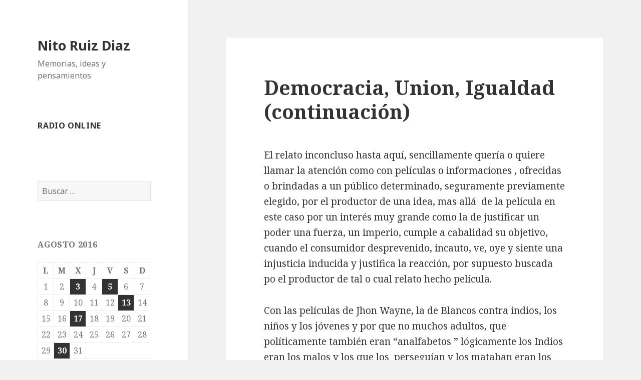

--- FILE ---
content_type: text/html; charset=UTF-8
request_url: http://nitoruizdiaz.com/2016/08/03/democracia-union-igualdad-continuacion/
body_size: 10497
content:
<!DOCTYPE html>
<html lang="es-AR" class="no-js">
<head>
	<meta charset="UTF-8">
	<meta name="viewport" content="width=device-width">
	<link rel="profile" href="http://gmpg.org/xfn/11">
	<link rel="pingback" href="http://nitoruizdiaz.com/xmlrpc.php">
	<!--[if lt IE 9]>
	<script src="http://nitoruizdiaz.com/wp-content/themes/twentyfifteen/js/html5.js"></script>
	<![endif]-->
	<script>(function(html){html.className = html.className.replace(/\bno-js\b/,'js')})(document.documentElement);</script>
<title>Democracia, Union, Igualdad (continuación) &#8211; Nito Ruiz Diaz</title>
<meta name='robots' content='max-image-preview:large' />
<link rel='dns-prefetch' href='//fonts.googleapis.com' />
<link href='https://fonts.gstatic.com' crossorigin rel='preconnect' />
<link rel="alternate" type="application/rss+xml" title="Nito Ruiz Diaz &raquo; Feed" href="http://nitoruizdiaz.com/feed/" />
<link rel="alternate" type="application/rss+xml" title="Nito Ruiz Diaz &raquo; RSS de los comentarios" href="http://nitoruizdiaz.com/comments/feed/" />
<link rel="alternate" title="oEmbed (JSON)" type="application/json+oembed" href="http://nitoruizdiaz.com/wp-json/oembed/1.0/embed?url=http%3A%2F%2Fnitoruizdiaz.com%2F2016%2F08%2F03%2Fdemocracia-union-igualdad-continuacion%2F" />
<link rel="alternate" title="oEmbed (XML)" type="text/xml+oembed" href="http://nitoruizdiaz.com/wp-json/oembed/1.0/embed?url=http%3A%2F%2Fnitoruizdiaz.com%2F2016%2F08%2F03%2Fdemocracia-union-igualdad-continuacion%2F&#038;format=xml" />
<style id='wp-img-auto-sizes-contain-inline-css' type='text/css'>
img:is([sizes=auto i],[sizes^="auto," i]){contain-intrinsic-size:3000px 1500px}
/*# sourceURL=wp-img-auto-sizes-contain-inline-css */
</style>
<link rel='stylesheet' id='twentyfifteen-jetpack-css' href='http://nitoruizdiaz.com/wp-content/plugins/jetpack/modules/theme-tools/compat/twentyfifteen.css?ver=15.3.1' type='text/css' media='all' />
<style id='wp-emoji-styles-inline-css' type='text/css'>

	img.wp-smiley, img.emoji {
		display: inline !important;
		border: none !important;
		box-shadow: none !important;
		height: 1em !important;
		width: 1em !important;
		margin: 0 0.07em !important;
		vertical-align: -0.1em !important;
		background: none !important;
		padding: 0 !important;
	}
/*# sourceURL=wp-emoji-styles-inline-css */
</style>
<style id='wp-block-library-inline-css' type='text/css'>
:root{--wp-block-synced-color:#7a00df;--wp-block-synced-color--rgb:122,0,223;--wp-bound-block-color:var(--wp-block-synced-color);--wp-editor-canvas-background:#ddd;--wp-admin-theme-color:#007cba;--wp-admin-theme-color--rgb:0,124,186;--wp-admin-theme-color-darker-10:#006ba1;--wp-admin-theme-color-darker-10--rgb:0,107,160.5;--wp-admin-theme-color-darker-20:#005a87;--wp-admin-theme-color-darker-20--rgb:0,90,135;--wp-admin-border-width-focus:2px}@media (min-resolution:192dpi){:root{--wp-admin-border-width-focus:1.5px}}.wp-element-button{cursor:pointer}:root .has-very-light-gray-background-color{background-color:#eee}:root .has-very-dark-gray-background-color{background-color:#313131}:root .has-very-light-gray-color{color:#eee}:root .has-very-dark-gray-color{color:#313131}:root .has-vivid-green-cyan-to-vivid-cyan-blue-gradient-background{background:linear-gradient(135deg,#00d084,#0693e3)}:root .has-purple-crush-gradient-background{background:linear-gradient(135deg,#34e2e4,#4721fb 50%,#ab1dfe)}:root .has-hazy-dawn-gradient-background{background:linear-gradient(135deg,#faaca8,#dad0ec)}:root .has-subdued-olive-gradient-background{background:linear-gradient(135deg,#fafae1,#67a671)}:root .has-atomic-cream-gradient-background{background:linear-gradient(135deg,#fdd79a,#004a59)}:root .has-nightshade-gradient-background{background:linear-gradient(135deg,#330968,#31cdcf)}:root .has-midnight-gradient-background{background:linear-gradient(135deg,#020381,#2874fc)}:root{--wp--preset--font-size--normal:16px;--wp--preset--font-size--huge:42px}.has-regular-font-size{font-size:1em}.has-larger-font-size{font-size:2.625em}.has-normal-font-size{font-size:var(--wp--preset--font-size--normal)}.has-huge-font-size{font-size:var(--wp--preset--font-size--huge)}.has-text-align-center{text-align:center}.has-text-align-left{text-align:left}.has-text-align-right{text-align:right}.has-fit-text{white-space:nowrap!important}#end-resizable-editor-section{display:none}.aligncenter{clear:both}.items-justified-left{justify-content:flex-start}.items-justified-center{justify-content:center}.items-justified-right{justify-content:flex-end}.items-justified-space-between{justify-content:space-between}.screen-reader-text{border:0;clip-path:inset(50%);height:1px;margin:-1px;overflow:hidden;padding:0;position:absolute;width:1px;word-wrap:normal!important}.screen-reader-text:focus{background-color:#ddd;clip-path:none;color:#444;display:block;font-size:1em;height:auto;left:5px;line-height:normal;padding:15px 23px 14px;text-decoration:none;top:5px;width:auto;z-index:100000}html :where(.has-border-color){border-style:solid}html :where([style*=border-top-color]){border-top-style:solid}html :where([style*=border-right-color]){border-right-style:solid}html :where([style*=border-bottom-color]){border-bottom-style:solid}html :where([style*=border-left-color]){border-left-style:solid}html :where([style*=border-width]){border-style:solid}html :where([style*=border-top-width]){border-top-style:solid}html :where([style*=border-right-width]){border-right-style:solid}html :where([style*=border-bottom-width]){border-bottom-style:solid}html :where([style*=border-left-width]){border-left-style:solid}html :where(img[class*=wp-image-]){height:auto;max-width:100%}:where(figure){margin:0 0 1em}html :where(.is-position-sticky){--wp-admin--admin-bar--position-offset:var(--wp-admin--admin-bar--height,0px)}@media screen and (max-width:600px){html :where(.is-position-sticky){--wp-admin--admin-bar--position-offset:0px}}

/*# sourceURL=wp-block-library-inline-css */
</style><style id='global-styles-inline-css' type='text/css'>
:root{--wp--preset--aspect-ratio--square: 1;--wp--preset--aspect-ratio--4-3: 4/3;--wp--preset--aspect-ratio--3-4: 3/4;--wp--preset--aspect-ratio--3-2: 3/2;--wp--preset--aspect-ratio--2-3: 2/3;--wp--preset--aspect-ratio--16-9: 16/9;--wp--preset--aspect-ratio--9-16: 9/16;--wp--preset--color--black: #000000;--wp--preset--color--cyan-bluish-gray: #abb8c3;--wp--preset--color--white: #ffffff;--wp--preset--color--pale-pink: #f78da7;--wp--preset--color--vivid-red: #cf2e2e;--wp--preset--color--luminous-vivid-orange: #ff6900;--wp--preset--color--luminous-vivid-amber: #fcb900;--wp--preset--color--light-green-cyan: #7bdcb5;--wp--preset--color--vivid-green-cyan: #00d084;--wp--preset--color--pale-cyan-blue: #8ed1fc;--wp--preset--color--vivid-cyan-blue: #0693e3;--wp--preset--color--vivid-purple: #9b51e0;--wp--preset--gradient--vivid-cyan-blue-to-vivid-purple: linear-gradient(135deg,rgb(6,147,227) 0%,rgb(155,81,224) 100%);--wp--preset--gradient--light-green-cyan-to-vivid-green-cyan: linear-gradient(135deg,rgb(122,220,180) 0%,rgb(0,208,130) 100%);--wp--preset--gradient--luminous-vivid-amber-to-luminous-vivid-orange: linear-gradient(135deg,rgb(252,185,0) 0%,rgb(255,105,0) 100%);--wp--preset--gradient--luminous-vivid-orange-to-vivid-red: linear-gradient(135deg,rgb(255,105,0) 0%,rgb(207,46,46) 100%);--wp--preset--gradient--very-light-gray-to-cyan-bluish-gray: linear-gradient(135deg,rgb(238,238,238) 0%,rgb(169,184,195) 100%);--wp--preset--gradient--cool-to-warm-spectrum: linear-gradient(135deg,rgb(74,234,220) 0%,rgb(151,120,209) 20%,rgb(207,42,186) 40%,rgb(238,44,130) 60%,rgb(251,105,98) 80%,rgb(254,248,76) 100%);--wp--preset--gradient--blush-light-purple: linear-gradient(135deg,rgb(255,206,236) 0%,rgb(152,150,240) 100%);--wp--preset--gradient--blush-bordeaux: linear-gradient(135deg,rgb(254,205,165) 0%,rgb(254,45,45) 50%,rgb(107,0,62) 100%);--wp--preset--gradient--luminous-dusk: linear-gradient(135deg,rgb(255,203,112) 0%,rgb(199,81,192) 50%,rgb(65,88,208) 100%);--wp--preset--gradient--pale-ocean: linear-gradient(135deg,rgb(255,245,203) 0%,rgb(182,227,212) 50%,rgb(51,167,181) 100%);--wp--preset--gradient--electric-grass: linear-gradient(135deg,rgb(202,248,128) 0%,rgb(113,206,126) 100%);--wp--preset--gradient--midnight: linear-gradient(135deg,rgb(2,3,129) 0%,rgb(40,116,252) 100%);--wp--preset--font-size--small: 13px;--wp--preset--font-size--medium: 20px;--wp--preset--font-size--large: 36px;--wp--preset--font-size--x-large: 42px;--wp--preset--spacing--20: 0.44rem;--wp--preset--spacing--30: 0.67rem;--wp--preset--spacing--40: 1rem;--wp--preset--spacing--50: 1.5rem;--wp--preset--spacing--60: 2.25rem;--wp--preset--spacing--70: 3.38rem;--wp--preset--spacing--80: 5.06rem;--wp--preset--shadow--natural: 6px 6px 9px rgba(0, 0, 0, 0.2);--wp--preset--shadow--deep: 12px 12px 50px rgba(0, 0, 0, 0.4);--wp--preset--shadow--sharp: 6px 6px 0px rgba(0, 0, 0, 0.2);--wp--preset--shadow--outlined: 6px 6px 0px -3px rgb(255, 255, 255), 6px 6px rgb(0, 0, 0);--wp--preset--shadow--crisp: 6px 6px 0px rgb(0, 0, 0);}:where(.is-layout-flex){gap: 0.5em;}:where(.is-layout-grid){gap: 0.5em;}body .is-layout-flex{display: flex;}.is-layout-flex{flex-wrap: wrap;align-items: center;}.is-layout-flex > :is(*, div){margin: 0;}body .is-layout-grid{display: grid;}.is-layout-grid > :is(*, div){margin: 0;}:where(.wp-block-columns.is-layout-flex){gap: 2em;}:where(.wp-block-columns.is-layout-grid){gap: 2em;}:where(.wp-block-post-template.is-layout-flex){gap: 1.25em;}:where(.wp-block-post-template.is-layout-grid){gap: 1.25em;}.has-black-color{color: var(--wp--preset--color--black) !important;}.has-cyan-bluish-gray-color{color: var(--wp--preset--color--cyan-bluish-gray) !important;}.has-white-color{color: var(--wp--preset--color--white) !important;}.has-pale-pink-color{color: var(--wp--preset--color--pale-pink) !important;}.has-vivid-red-color{color: var(--wp--preset--color--vivid-red) !important;}.has-luminous-vivid-orange-color{color: var(--wp--preset--color--luminous-vivid-orange) !important;}.has-luminous-vivid-amber-color{color: var(--wp--preset--color--luminous-vivid-amber) !important;}.has-light-green-cyan-color{color: var(--wp--preset--color--light-green-cyan) !important;}.has-vivid-green-cyan-color{color: var(--wp--preset--color--vivid-green-cyan) !important;}.has-pale-cyan-blue-color{color: var(--wp--preset--color--pale-cyan-blue) !important;}.has-vivid-cyan-blue-color{color: var(--wp--preset--color--vivid-cyan-blue) !important;}.has-vivid-purple-color{color: var(--wp--preset--color--vivid-purple) !important;}.has-black-background-color{background-color: var(--wp--preset--color--black) !important;}.has-cyan-bluish-gray-background-color{background-color: var(--wp--preset--color--cyan-bluish-gray) !important;}.has-white-background-color{background-color: var(--wp--preset--color--white) !important;}.has-pale-pink-background-color{background-color: var(--wp--preset--color--pale-pink) !important;}.has-vivid-red-background-color{background-color: var(--wp--preset--color--vivid-red) !important;}.has-luminous-vivid-orange-background-color{background-color: var(--wp--preset--color--luminous-vivid-orange) !important;}.has-luminous-vivid-amber-background-color{background-color: var(--wp--preset--color--luminous-vivid-amber) !important;}.has-light-green-cyan-background-color{background-color: var(--wp--preset--color--light-green-cyan) !important;}.has-vivid-green-cyan-background-color{background-color: var(--wp--preset--color--vivid-green-cyan) !important;}.has-pale-cyan-blue-background-color{background-color: var(--wp--preset--color--pale-cyan-blue) !important;}.has-vivid-cyan-blue-background-color{background-color: var(--wp--preset--color--vivid-cyan-blue) !important;}.has-vivid-purple-background-color{background-color: var(--wp--preset--color--vivid-purple) !important;}.has-black-border-color{border-color: var(--wp--preset--color--black) !important;}.has-cyan-bluish-gray-border-color{border-color: var(--wp--preset--color--cyan-bluish-gray) !important;}.has-white-border-color{border-color: var(--wp--preset--color--white) !important;}.has-pale-pink-border-color{border-color: var(--wp--preset--color--pale-pink) !important;}.has-vivid-red-border-color{border-color: var(--wp--preset--color--vivid-red) !important;}.has-luminous-vivid-orange-border-color{border-color: var(--wp--preset--color--luminous-vivid-orange) !important;}.has-luminous-vivid-amber-border-color{border-color: var(--wp--preset--color--luminous-vivid-amber) !important;}.has-light-green-cyan-border-color{border-color: var(--wp--preset--color--light-green-cyan) !important;}.has-vivid-green-cyan-border-color{border-color: var(--wp--preset--color--vivid-green-cyan) !important;}.has-pale-cyan-blue-border-color{border-color: var(--wp--preset--color--pale-cyan-blue) !important;}.has-vivid-cyan-blue-border-color{border-color: var(--wp--preset--color--vivid-cyan-blue) !important;}.has-vivid-purple-border-color{border-color: var(--wp--preset--color--vivid-purple) !important;}.has-vivid-cyan-blue-to-vivid-purple-gradient-background{background: var(--wp--preset--gradient--vivid-cyan-blue-to-vivid-purple) !important;}.has-light-green-cyan-to-vivid-green-cyan-gradient-background{background: var(--wp--preset--gradient--light-green-cyan-to-vivid-green-cyan) !important;}.has-luminous-vivid-amber-to-luminous-vivid-orange-gradient-background{background: var(--wp--preset--gradient--luminous-vivid-amber-to-luminous-vivid-orange) !important;}.has-luminous-vivid-orange-to-vivid-red-gradient-background{background: var(--wp--preset--gradient--luminous-vivid-orange-to-vivid-red) !important;}.has-very-light-gray-to-cyan-bluish-gray-gradient-background{background: var(--wp--preset--gradient--very-light-gray-to-cyan-bluish-gray) !important;}.has-cool-to-warm-spectrum-gradient-background{background: var(--wp--preset--gradient--cool-to-warm-spectrum) !important;}.has-blush-light-purple-gradient-background{background: var(--wp--preset--gradient--blush-light-purple) !important;}.has-blush-bordeaux-gradient-background{background: var(--wp--preset--gradient--blush-bordeaux) !important;}.has-luminous-dusk-gradient-background{background: var(--wp--preset--gradient--luminous-dusk) !important;}.has-pale-ocean-gradient-background{background: var(--wp--preset--gradient--pale-ocean) !important;}.has-electric-grass-gradient-background{background: var(--wp--preset--gradient--electric-grass) !important;}.has-midnight-gradient-background{background: var(--wp--preset--gradient--midnight) !important;}.has-small-font-size{font-size: var(--wp--preset--font-size--small) !important;}.has-medium-font-size{font-size: var(--wp--preset--font-size--medium) !important;}.has-large-font-size{font-size: var(--wp--preset--font-size--large) !important;}.has-x-large-font-size{font-size: var(--wp--preset--font-size--x-large) !important;}
/*# sourceURL=global-styles-inline-css */
</style>

<style id='classic-theme-styles-inline-css' type='text/css'>
/*! This file is auto-generated */
.wp-block-button__link{color:#fff;background-color:#32373c;border-radius:9999px;box-shadow:none;text-decoration:none;padding:calc(.667em + 2px) calc(1.333em + 2px);font-size:1.125em}.wp-block-file__button{background:#32373c;color:#fff;text-decoration:none}
/*# sourceURL=/wp-includes/css/classic-themes.min.css */
</style>
<link rel='stylesheet' id='twentyfifteen-fonts-css' href='https://fonts.googleapis.com/css?family=Noto+Sans%3A400italic%2C700italic%2C400%2C700%7CNoto+Serif%3A400italic%2C700italic%2C400%2C700%7CInconsolata%3A400%2C700&#038;subset=latin%2Clatin-ext' type='text/css' media='all' />
<link rel='stylesheet' id='genericons-css' href='http://nitoruizdiaz.com/wp-content/plugins/jetpack/_inc/genericons/genericons/genericons.css?ver=3.1' type='text/css' media='all' />
<link rel='stylesheet' id='twentyfifteen-style-css' href='http://nitoruizdiaz.com/wp-content/themes/twentyfifteen/style.css?ver=6.9' type='text/css' media='all' />
<script type="text/javascript" src="http://nitoruizdiaz.com/wp-includes/js/jquery/jquery.min.js?ver=3.7.1" id="jquery-core-js"></script>
<script type="text/javascript" src="http://nitoruizdiaz.com/wp-includes/js/jquery/jquery-migrate.min.js?ver=3.4.1" id="jquery-migrate-js"></script>
<link rel="https://api.w.org/" href="http://nitoruizdiaz.com/wp-json/" /><link rel="alternate" title="JSON" type="application/json" href="http://nitoruizdiaz.com/wp-json/wp/v2/posts/51" /><link rel="EditURI" type="application/rsd+xml" title="RSD" href="http://nitoruizdiaz.com/xmlrpc.php?rsd" />
<meta name="generator" content="WordPress 6.9" />
<link rel="canonical" href="http://nitoruizdiaz.com/2016/08/03/democracia-union-igualdad-continuacion/" />
<link rel='shortlink' href='http://nitoruizdiaz.com/?p=51' />
<style type="text/css">.recentcomments a{display:inline !important;padding:0 !important;margin:0 !important;}</style></head>

<body class="wp-singular post-template-default single single-post postid-51 single-format-standard wp-theme-twentyfifteen">
<div id="page" class="hfeed site">
	<a class="skip-link screen-reader-text" href="#content">Saltar al contenido</a>

	<div id="sidebar" class="sidebar">
		<header id="masthead" class="site-header" role="banner">
			<div class="site-branding">
										<p class="site-title"><a href="http://nitoruizdiaz.com/" rel="home">Nito Ruiz Diaz</a></p>
											<p class="site-description">Memorias, ideas y pensamientos</p>
									<button class="secondary-toggle">Menú y widgets</button>
			</div><!-- .site-branding -->
		</header><!-- .site-header -->

			<div id="secondary" class="secondary">

		
		
					<div id="widget-area" class="widget-area" role="complementary">
				<aside id="text-3" class="widget widget_text"><h2 class="widget-title">Radio Online</h2>			<div class="textwidget"><!-- BEGINS: AUTO-GENERATED MUSES RADIO PLAYER CODE -->
<script type="text/javascript" src="https://hosted.muses.org/mrp.js"></script>
<script type="text/javascript">
MRP.insert({
'url':'http://radio.nitoruizdiaz.com:8000/,',
'lang':'es',
'codec':'aac',
'volume':99,
'autoplay':true,
'forceHTML5':true,
'jsevents':true,
'buffering':0,
'title':'Nitoradio',
'wmode':'transparent',
'skin':'tiny',
'width':130,
'height':60
});
</script>
<!-- ENDS: AUTO-GENERATED MUSES RADIO PLAYER CODE --></div>
		</aside><aside id="search-2" class="widget widget_search"><form role="search" method="get" class="search-form" action="http://nitoruizdiaz.com/">
				<label>
					<span class="screen-reader-text">Buscar:</span>
					<input type="search" class="search-field" placeholder="Buscar &hellip;" value="" name="s" />
				</label>
				<input type="submit" class="search-submit screen-reader-text" value="Buscar" />
			</form></aside><aside id="calendar-3" class="widget widget_calendar"><div id="calendar_wrap" class="calendar_wrap"><table id="wp-calendar" class="wp-calendar-table">
	<caption>agosto 2016</caption>
	<thead>
	<tr>
		<th scope="col" aria-label="lunes">L</th>
		<th scope="col" aria-label="martes">M</th>
		<th scope="col" aria-label="miércoles">X</th>
		<th scope="col" aria-label="jueves">J</th>
		<th scope="col" aria-label="viernes">V</th>
		<th scope="col" aria-label="sábado">S</th>
		<th scope="col" aria-label="domingo">D</th>
	</tr>
	</thead>
	<tbody>
	<tr><td>1</td><td>2</td><td><a href="http://nitoruizdiaz.com/2016/08/03/" aria-label="Entradas publicadas el 3 August, 2016">3</a></td><td>4</td><td><a href="http://nitoruizdiaz.com/2016/08/05/" aria-label="Entradas publicadas el 5 August, 2016">5</a></td><td>6</td><td>7</td>
	</tr>
	<tr>
		<td>8</td><td>9</td><td>10</td><td>11</td><td>12</td><td><a href="http://nitoruizdiaz.com/2016/08/13/" aria-label="Entradas publicadas el 13 August, 2016">13</a></td><td>14</td>
	</tr>
	<tr>
		<td>15</td><td>16</td><td><a href="http://nitoruizdiaz.com/2016/08/17/" aria-label="Entradas publicadas el 17 August, 2016">17</a></td><td>18</td><td>19</td><td>20</td><td>21</td>
	</tr>
	<tr>
		<td>22</td><td>23</td><td>24</td><td>25</td><td>26</td><td>27</td><td>28</td>
	</tr>
	<tr>
		<td>29</td><td><a href="http://nitoruizdiaz.com/2016/08/30/" aria-label="Entradas publicadas el 30 August, 2016">30</a></td><td>31</td>
		<td class="pad" colspan="4">&nbsp;</td>
	</tr>
	</tbody>
	</table><nav aria-label="Meses anteriores y posteriores" class="wp-calendar-nav">
		<span class="wp-calendar-nav-prev"><a href="http://nitoruizdiaz.com/2016/07/">&laquo; Jul</a></span>
		<span class="pad">&nbsp;</span>
		<span class="wp-calendar-nav-next"><a href="http://nitoruizdiaz.com/2016/09/">Sep &raquo;</a></span>
	</nav></div></aside>
		<aside id="recent-posts-2" class="widget widget_recent_entries">
		<h2 class="widget-title">Entradas recientes</h2>
		<ul>
											<li>
					<a href="http://nitoruizdiaz.com/2024/07/21/que-hicimos-de-nuestra-argentina-diran-los-argentinos-de-la-proxima-generacion-o-la-que-esta-en-gestacion-o-que-hicieron/">QUE HICIMOS De nuestra argentina&#8217;? Dirán los argentinos de la próxima generación, o la que está en gestación. O, que hicieron ¿¿¡¿</a>
											<span class="post-date">21 julio, 2024</span>
									</li>
											<li>
					<a href="http://nitoruizdiaz.com/2020/04/28/pandemia/">Pandemia</a>
											<span class="post-date">28 abril, 2020</span>
									</li>
											<li>
					<a href="http://nitoruizdiaz.com/2020/03/28/el-corona-virus-y-despues/">eL CORONA VIRUS Y DESPUÉS.</a>
											<span class="post-date">28 marzo, 2020</span>
									</li>
											<li>
					<a href="http://nitoruizdiaz.com/2020/03/22/que-hacer-que-no-hacer-es-la-cuestion/">Que hacer, que no hacer, es la cuestión.</a>
											<span class="post-date">22 marzo, 2020</span>
									</li>
											<li>
					<a href="http://nitoruizdiaz.com/2019/11/15/pobre-america-pobre-mundo/">Pobre America, Pobre Mundo.</a>
											<span class="post-date">15 noviembre, 2019</span>
									</li>
											<li>
					<a href="http://nitoruizdiaz.com/2019/11/11/las-enaguas/">Las Enaguas</a>
											<span class="post-date">11 noviembre, 2019</span>
									</li>
											<li>
					<a href="http://nitoruizdiaz.com/2019/09/08/una-noche-cualquiera-de-recuerdos/">Una noche cualquiera de recuerdos.</a>
											<span class="post-date">8 septiembre, 2019</span>
									</li>
											<li>
					<a href="http://nitoruizdiaz.com/2018/03/08/la-mujer/">La Mujer</a>
											<span class="post-date">8 marzo, 2018</span>
									</li>
					</ul>

		</aside><aside id="recent-comments-2" class="widget widget_recent_comments"><h2 class="widget-title">Comentarios recientes</h2><ul id="recentcomments"><li class="recentcomments"><span class="comment-author-link"><a href="http://nitoruizdiaz.com" class="url" rel="ugc">Antonio Ruiz Diaz</a></span> en <a href="http://nitoruizdiaz.com/2018/03/08/la-mujer/#comment-25">La Mujer</a></li><li class="recentcomments"><span class="comment-author-link">Nito Ruiz Diaz</span> en <a href="http://nitoruizdiaz.com/2016/12/20/la-navidad-falsificada/#comment-13">La Navidad falsificada</a></li><li class="recentcomments"><span class="comment-author-link">Antonio</span> en <a href="http://nitoruizdiaz.com/2016/11/30/el-pecado-de-llegar-a-viejo/#comment-8">El Pecado de llegar a Viejo</a></li><li class="recentcomments"><span class="comment-author-link">beatriz</span> en <a href="http://nitoruizdiaz.com/2016/11/30/el-pecado-de-llegar-a-viejo/#comment-7">El Pecado de llegar a Viejo</a></li><li class="recentcomments"><span class="comment-author-link">Cesar López</span> en <a href="http://nitoruizdiaz.com/2016/11/08/los-tiempos/#comment-6">Los tiempos ?</a></li></ul></aside><aside id="archives-2" class="widget widget_archive"><h2 class="widget-title">Archivos</h2>
			<ul>
					<li><a href='http://nitoruizdiaz.com/2024/07/'>julio 2024</a></li>
	<li><a href='http://nitoruizdiaz.com/2020/04/'>abril 2020</a></li>
	<li><a href='http://nitoruizdiaz.com/2020/03/'>marzo 2020</a></li>
	<li><a href='http://nitoruizdiaz.com/2019/11/'>noviembre 2019</a></li>
	<li><a href='http://nitoruizdiaz.com/2019/09/'>septiembre 2019</a></li>
	<li><a href='http://nitoruizdiaz.com/2018/03/'>marzo 2018</a></li>
	<li><a href='http://nitoruizdiaz.com/2018/01/'>enero 2018</a></li>
	<li><a href='http://nitoruizdiaz.com/2017/10/'>octubre 2017</a></li>
	<li><a href='http://nitoruizdiaz.com/2017/09/'>septiembre 2017</a></li>
	<li><a href='http://nitoruizdiaz.com/2017/08/'>agosto 2017</a></li>
	<li><a href='http://nitoruizdiaz.com/2017/07/'>julio 2017</a></li>
	<li><a href='http://nitoruizdiaz.com/2017/06/'>junio 2017</a></li>
	<li><a href='http://nitoruizdiaz.com/2017/05/'>mayo 2017</a></li>
	<li><a href='http://nitoruizdiaz.com/2017/04/'>abril 2017</a></li>
	<li><a href='http://nitoruizdiaz.com/2017/03/'>marzo 2017</a></li>
	<li><a href='http://nitoruizdiaz.com/2017/02/'>febrero 2017</a></li>
	<li><a href='http://nitoruizdiaz.com/2017/01/'>enero 2017</a></li>
	<li><a href='http://nitoruizdiaz.com/2016/12/'>diciembre 2016</a></li>
	<li><a href='http://nitoruizdiaz.com/2016/11/'>noviembre 2016</a></li>
	<li><a href='http://nitoruizdiaz.com/2016/10/'>octubre 2016</a></li>
	<li><a href='http://nitoruizdiaz.com/2016/09/'>septiembre 2016</a></li>
	<li><a href='http://nitoruizdiaz.com/2016/08/'>agosto 2016</a></li>
	<li><a href='http://nitoruizdiaz.com/2016/07/'>julio 2016</a></li>
			</ul>

			</aside><aside id="categories-2" class="widget widget_categories"><h2 class="widget-title">Categorías</h2>
			<ul>
					<li class="cat-item cat-item-1"><a href="http://nitoruizdiaz.com/category/sin-categoria/">Sin categoría</a>
</li>
			</ul>

			</aside><aside id="meta-2" class="widget widget_meta"><h2 class="widget-title">Meta</h2>
		<ul>
						<li><a href="http://nitoruizdiaz.com/wp-login.php">Iniciar sesión</a></li>
			<li><a href="http://nitoruizdiaz.com/feed/">Feed de entradas</a></li>
			<li><a href="http://nitoruizdiaz.com/comments/feed/">Feed de comentarios</a></li>

			<li><a href="https://es-ar.wordpress.org/">WordPress.org</a></li>
		</ul>

		</aside>			</div><!-- .widget-area -->
		
	</div><!-- .secondary -->

	</div><!-- .sidebar -->

	<div id="content" class="site-content">

	<div id="primary" class="content-area">
		<main id="main" class="site-main" role="main">

		
<article id="post-51" class="post-51 post type-post status-publish format-standard hentry category-sin-categoria">
	
	<header class="entry-header">
		<h1 class="entry-title">Democracia, Union, Igualdad (continuación)</h1>	</header><!-- .entry-header -->

	<div class="entry-content">
		<p>El relato inconcluso hasta aquí, sencillamente quería o quiere llamar la atención como con películas o informaciones , ofrecidas o brindadas a un público determinado, seguramente previamente elegido, por el productor de una idea, mas allá  de la película en este caso por un interés muy grande como la de justificar un poder una fuerza, un imperio, cumple a cabalidad su objetivo, cuando el consumidor desprevenido, incauto, ve, oye y siente una injusticia inducida y justifica la reacción, por supuesto buscada po el productor de tal o cual relato hecho película.</p>
<p>Con las películas de Jhon Wayne, la de Blancos contra indios, los niños y los jóvenes y por que no muchos adultos, que políticamente también eran &#8220;analfabetos &#8221; lógicamente los Indios eran los malos y los que los  perseguían y los mataban eran los buenos.</p>
<p>Luego después, que en el mundo se &#8220;democratizara&#8221; un poco mas el campo del periodismo, y surgieron otros medios que le hacían oposición o contraparte, a la UPI United Press, o surgieran voces desde Radios como la de Moscu, y poco después de la habana,  empezábamos a entender la maniobra.</p>
<p>Y Claro con la de Tarzán, nos enseñaban, como el hombre mono, era blanco, fuerte y bueno , que en la trama, fue criado en la selva por grandes monos, era el bueno, y que casi todos los habitantes de la imaginaria selva eran malos, caníbales, salvajes y mucho mas.Malo ean los negros.</p>
<p>Pero lo mas sorprendente es que tardamos, creo yo, muchos años, en darnos cuenta que esos supuestos entretenimientos o realmente, &#8220;entretenidos&#8221; con el  o los contenidos de las películas, nos hacinamos partidarios del país mas grande, mas fuerte y mas democrático y por lo tanto orgullosos por ellos por sus 48 estrellas, o 49, y por lo tanto no habia razones para dudar de sus derecho a meterse en cualquier país del mundo a defender a los gobiernos que eran amigos aunque sean las mas feroces y sanguinarias  dictaduras como las de Fulgencio Batista, Los Trujillo, Somoza O los Militares, Castello Branco, Strosner, Pinochet, Videla y otros, en Bolivia, Peru y mas.</p>
<p>Claro poblaciones enteras desprevenidas, no informadas no educadas, y confiadas en la propaganda,  encubierta de las películas o directa a través de la Voz de la OEA, las Voz de las Americas, con un locutor de Nombre Ivan Silva Acuña, si mal no recuerdo, que con una emisión de voz encantadora, nos metía la propaganda pro yankie como ratificando toda la imagen,previamente digerida por niños y jóvenes , de esas décadas del 40,50,y 60 principalmente.</p>
<p>Como no  ser dóciles , si los veíamos buenos en las películas, y aunque eran escasos los receptores de Radio, e inexistente ni imaginados todavía la T.V. solo escuchábamos ese lado del relato.</p>
<p>Claro que la población aplaudía y apoyaba  al estado , nación, que castigaban a los malos y feos Japoneses,  y hasta se aplaudía que se les castigara con la Bomba atómica en Hiroshima y Nagasaki . Por lo tanto esa era la Democracia, era el tiempo de alinearse de que haya Unión de naciones y se sugirió a las naciones del Sur del Continente que se conformaran en Organización de Estados Americanos .Como no ver claro hoy, que esa Nación, que desde aquella década del 40, hasta el día de hoy no ha parado de organizar, financiar y participar de todas las guerras del mundo. Y antes de esa década mencionada, ya hicieon experiencia con su vecino a quien le arrebataron un estado.</p>
<p>Asi que hoy, es importante que cuando hablemos con nuestros niños, les enseñemos a nuestros hijos y nietos si alcanzamos a verlos, cual es para el mundo el verdadero significado de las Bellas palabras,  Democracia, unión, e Igualdad, a la que también podemos sumarle Libertad.</p>
<p>&nbsp;</p>
	</div><!-- .entry-content -->

	
	<footer class="entry-footer">
		<span class="posted-on"><span class="screen-reader-text">Publicado el </span><a href="http://nitoruizdiaz.com/2016/08/03/democracia-union-igualdad-continuacion/" rel="bookmark"><time class="entry-date published updated" datetime="2016-08-03T03:51:26+00:00">3 agosto, 2016</time></a></span><span class="byline"><span class="author vcard"><span class="screen-reader-text">Autor </span><a class="url fn n" href="http://nitoruizdiaz.com/author/nito/">Antonio Ruiz Diaz</a></span></span>			</footer><!-- .entry-footer -->

</article><!-- #post-## -->

	<nav class="navigation post-navigation" aria-label="Entradas">
		<h2 class="screen-reader-text">Navegación de entradas</h2>
		<div class="nav-links"><div class="nav-previous"><a href="http://nitoruizdiaz.com/2016/07/22/vivir-muriendo/" rel="prev"><span class="meta-nav" aria-hidden="true">Anterior</span> <span class="screen-reader-text">Entrada anterior:</span> <span class="post-title">Vivir muriendo&#8230;</span></a></div><div class="nav-next"><a href="http://nitoruizdiaz.com/2016/08/03/48/" rel="next"><span class="meta-nav" aria-hidden="true">Siguiente</span> <span class="screen-reader-text">Entrada siguiente:</span> <span class="post-title">Entrada siguiente</span></a></div></div>
	</nav>
		</main><!-- .site-main -->
	</div><!-- .content-area -->


	</div><!-- .site-content -->

	<footer id="colophon" class="site-footer" role="contentinfo">
		<div class="site-info">
						<a href="https://es-ar.wordpress.org/">Creado con WordPress</a>
		</div><!-- .site-info -->
	</footer><!-- .site-footer -->

</div><!-- .site -->

<script type="speculationrules">
{"prefetch":[{"source":"document","where":{"and":[{"href_matches":"/*"},{"not":{"href_matches":["/wp-*.php","/wp-admin/*","/wp-content/uploads/*","/wp-content/*","/wp-content/plugins/*","/wp-content/themes/twentyfifteen/*","/*\\?(.+)"]}},{"not":{"selector_matches":"a[rel~=\"nofollow\"]"}},{"not":{"selector_matches":".no-prefetch, .no-prefetch a"}}]},"eagerness":"conservative"}]}
</script>
<script type="text/javascript" src="http://nitoruizdiaz.com/wp-content/themes/twentyfifteen/js/skip-link-focus-fix.js?ver=20141010" id="twentyfifteen-skip-link-focus-fix-js"></script>
<script type="text/javascript" id="twentyfifteen-script-js-extra">
/* <![CDATA[ */
var screenReaderText = {"expand":"\u003Cspan class=\"screen-reader-text\"\u003Eexpandir el men\u00fa inferior\u003C/span\u003E","collapse":"\u003Cspan class=\"screen-reader-text\"\u003Eplegar men\u00fa inferior\u003C/span\u003E"};
//# sourceURL=twentyfifteen-script-js-extra
/* ]]> */
</script>
<script type="text/javascript" src="http://nitoruizdiaz.com/wp-content/themes/twentyfifteen/js/functions.js?ver=20150330" id="twentyfifteen-script-js"></script>
<script id="wp-emoji-settings" type="application/json">
{"baseUrl":"https://s.w.org/images/core/emoji/17.0.2/72x72/","ext":".png","svgUrl":"https://s.w.org/images/core/emoji/17.0.2/svg/","svgExt":".svg","source":{"concatemoji":"http://nitoruizdiaz.com/wp-includes/js/wp-emoji-release.min.js?ver=6.9"}}
</script>
<script type="module">
/* <![CDATA[ */
/*! This file is auto-generated */
const a=JSON.parse(document.getElementById("wp-emoji-settings").textContent),o=(window._wpemojiSettings=a,"wpEmojiSettingsSupports"),s=["flag","emoji"];function i(e){try{var t={supportTests:e,timestamp:(new Date).valueOf()};sessionStorage.setItem(o,JSON.stringify(t))}catch(e){}}function c(e,t,n){e.clearRect(0,0,e.canvas.width,e.canvas.height),e.fillText(t,0,0);t=new Uint32Array(e.getImageData(0,0,e.canvas.width,e.canvas.height).data);e.clearRect(0,0,e.canvas.width,e.canvas.height),e.fillText(n,0,0);const a=new Uint32Array(e.getImageData(0,0,e.canvas.width,e.canvas.height).data);return t.every((e,t)=>e===a[t])}function p(e,t){e.clearRect(0,0,e.canvas.width,e.canvas.height),e.fillText(t,0,0);var n=e.getImageData(16,16,1,1);for(let e=0;e<n.data.length;e++)if(0!==n.data[e])return!1;return!0}function u(e,t,n,a){switch(t){case"flag":return n(e,"\ud83c\udff3\ufe0f\u200d\u26a7\ufe0f","\ud83c\udff3\ufe0f\u200b\u26a7\ufe0f")?!1:!n(e,"\ud83c\udde8\ud83c\uddf6","\ud83c\udde8\u200b\ud83c\uddf6")&&!n(e,"\ud83c\udff4\udb40\udc67\udb40\udc62\udb40\udc65\udb40\udc6e\udb40\udc67\udb40\udc7f","\ud83c\udff4\u200b\udb40\udc67\u200b\udb40\udc62\u200b\udb40\udc65\u200b\udb40\udc6e\u200b\udb40\udc67\u200b\udb40\udc7f");case"emoji":return!a(e,"\ud83e\u1fac8")}return!1}function f(e,t,n,a){let r;const o=(r="undefined"!=typeof WorkerGlobalScope&&self instanceof WorkerGlobalScope?new OffscreenCanvas(300,150):document.createElement("canvas")).getContext("2d",{willReadFrequently:!0}),s=(o.textBaseline="top",o.font="600 32px Arial",{});return e.forEach(e=>{s[e]=t(o,e,n,a)}),s}function r(e){var t=document.createElement("script");t.src=e,t.defer=!0,document.head.appendChild(t)}a.supports={everything:!0,everythingExceptFlag:!0},new Promise(t=>{let n=function(){try{var e=JSON.parse(sessionStorage.getItem(o));if("object"==typeof e&&"number"==typeof e.timestamp&&(new Date).valueOf()<e.timestamp+604800&&"object"==typeof e.supportTests)return e.supportTests}catch(e){}return null}();if(!n){if("undefined"!=typeof Worker&&"undefined"!=typeof OffscreenCanvas&&"undefined"!=typeof URL&&URL.createObjectURL&&"undefined"!=typeof Blob)try{var e="postMessage("+f.toString()+"("+[JSON.stringify(s),u.toString(),c.toString(),p.toString()].join(",")+"));",a=new Blob([e],{type:"text/javascript"});const r=new Worker(URL.createObjectURL(a),{name:"wpTestEmojiSupports"});return void(r.onmessage=e=>{i(n=e.data),r.terminate(),t(n)})}catch(e){}i(n=f(s,u,c,p))}t(n)}).then(e=>{for(const n in e)a.supports[n]=e[n],a.supports.everything=a.supports.everything&&a.supports[n],"flag"!==n&&(a.supports.everythingExceptFlag=a.supports.everythingExceptFlag&&a.supports[n]);var t;a.supports.everythingExceptFlag=a.supports.everythingExceptFlag&&!a.supports.flag,a.supports.everything||((t=a.source||{}).concatemoji?r(t.concatemoji):t.wpemoji&&t.twemoji&&(r(t.twemoji),r(t.wpemoji)))});
//# sourceURL=http://nitoruizdiaz.com/wp-includes/js/wp-emoji-loader.min.js
/* ]]> */
</script>

</body>
</html>
